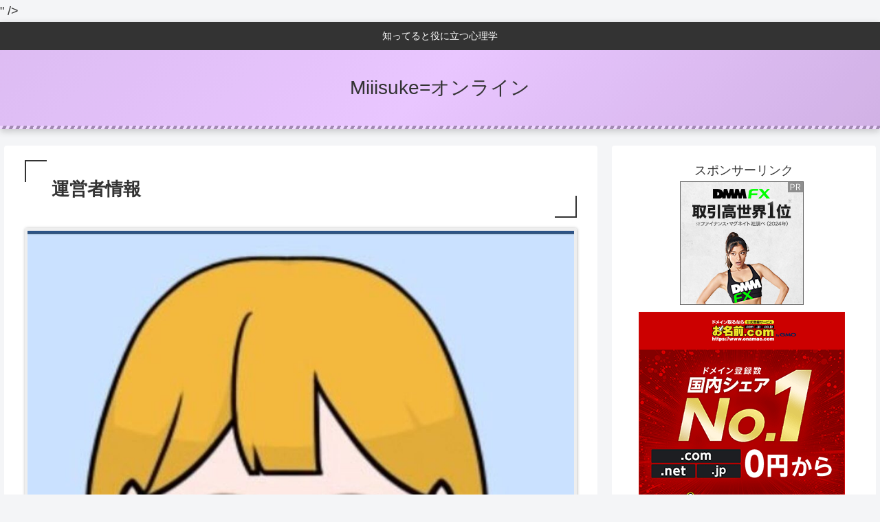

--- FILE ---
content_type: text/html; charset=utf-8
request_url: https://www.google.com/recaptcha/api2/aframe
body_size: 268
content:
<!DOCTYPE HTML><html><head><meta http-equiv="content-type" content="text/html; charset=UTF-8"></head><body><script nonce="BvKZwv0FvDf5x67iMDnoGA">/** Anti-fraud and anti-abuse applications only. See google.com/recaptcha */ try{var clients={'sodar':'https://pagead2.googlesyndication.com/pagead/sodar?'};window.addEventListener("message",function(a){try{if(a.source===window.parent){var b=JSON.parse(a.data);var c=clients[b['id']];if(c){var d=document.createElement('img');d.src=c+b['params']+'&rc='+(localStorage.getItem("rc::a")?sessionStorage.getItem("rc::b"):"");window.document.body.appendChild(d);sessionStorage.setItem("rc::e",parseInt(sessionStorage.getItem("rc::e")||0)+1);localStorage.setItem("rc::h",'1768068501149');}}}catch(b){}});window.parent.postMessage("_grecaptcha_ready", "*");}catch(b){}</script></body></html>